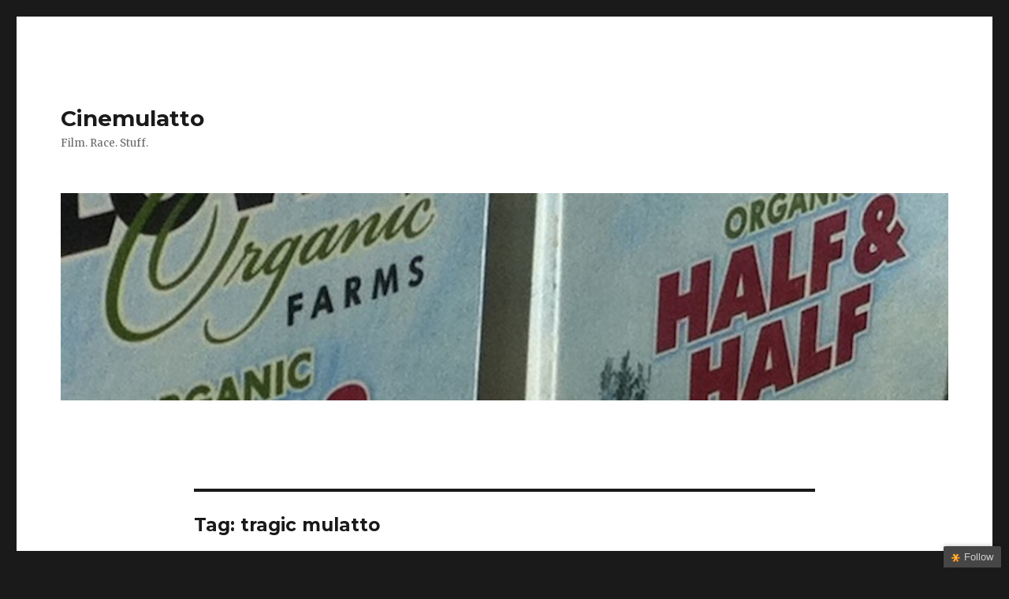

--- FILE ---
content_type: text/html; charset=UTF-8
request_url: http://www.cinemulatto.com/?tag=tragic-mulatto
body_size: 9638
content:
<!DOCTYPE html>
<html lang="en-US" class="no-js">
<head>
	<meta charset="UTF-8">
	<meta name="viewport" content="width=device-width, initial-scale=1">
	<link rel="profile" href="http://gmpg.org/xfn/11">
		<script>(function(html){html.className = html.className.replace(/\bno-js\b/,'js')})(document.documentElement);</script>
<title>tragic mulatto &#8211; Cinemulatto</title>
<link rel="alternate" type="application/rss+xml" title="Cinemulatto &raquo; Feed" href="http://www.cinemulatto.com/?feed=rss2" />
<link rel="alternate" type="application/rss+xml" title="Cinemulatto &raquo; Comments Feed" href="http://www.cinemulatto.com/?feed=comments-rss2" />
<link rel="alternate" type="application/rss+xml" title="Cinemulatto &raquo; tragic mulatto Tag Feed" href="http://www.cinemulatto.com/?feed=rss2&#038;tag=tragic-mulatto" />
		<script type="text/javascript">
			window._wpemojiSettings = {"baseUrl":"https:\/\/s.w.org\/images\/core\/emoji\/72x72\/","ext":".png","source":{"concatemoji":"http:\/\/www.cinemulatto.com\/wp-includes\/js\/wp-emoji-release.min.js?ver=4.4.34"}};
			!function(e,n,t){var a;function i(e){var t=n.createElement("canvas"),a=t.getContext&&t.getContext("2d"),i=String.fromCharCode;return!(!a||!a.fillText)&&(a.textBaseline="top",a.font="600 32px Arial","flag"===e?(a.fillText(i(55356,56806,55356,56826),0,0),3e3<t.toDataURL().length):"diversity"===e?(a.fillText(i(55356,57221),0,0),t=a.getImageData(16,16,1,1).data,a.fillText(i(55356,57221,55356,57343),0,0),(t=a.getImageData(16,16,1,1).data)[0],t[1],t[2],t[3],!0):("simple"===e?a.fillText(i(55357,56835),0,0):a.fillText(i(55356,57135),0,0),0!==a.getImageData(16,16,1,1).data[0]))}function o(e){var t=n.createElement("script");t.src=e,t.type="text/javascript",n.getElementsByTagName("head")[0].appendChild(t)}t.supports={simple:i("simple"),flag:i("flag"),unicode8:i("unicode8"),diversity:i("diversity")},t.DOMReady=!1,t.readyCallback=function(){t.DOMReady=!0},t.supports.simple&&t.supports.flag&&t.supports.unicode8&&t.supports.diversity||(a=function(){t.readyCallback()},n.addEventListener?(n.addEventListener("DOMContentLoaded",a,!1),e.addEventListener("load",a,!1)):(e.attachEvent("onload",a),n.attachEvent("onreadystatechange",function(){"complete"===n.readyState&&t.readyCallback()})),(a=t.source||{}).concatemoji?o(a.concatemoji):a.wpemoji&&a.twemoji&&(o(a.twemoji),o(a.wpemoji)))}(window,document,window._wpemojiSettings);
		</script>
		<style type="text/css">
img.wp-smiley,
img.emoji {
	display: inline !important;
	border: none !important;
	box-shadow: none !important;
	height: 1em !important;
	width: 1em !important;
	margin: 0 .07em !important;
	vertical-align: -0.1em !important;
	background: none !important;
	padding: 0 !important;
}
</style>
<link rel='stylesheet' id='twentysixteen-fonts-css'  href='https://fonts.googleapis.com/css?family=Merriweather%3A400%2C700%2C900%2C400italic%2C700italic%2C900italic%7CMontserrat%3A400%2C700%7CInconsolata%3A400&#038;subset=latin%2Clatin-ext' type='text/css' media='all' />
<link rel='stylesheet' id='genericons-css'  href='http://www.cinemulatto.com/wp-content/themes/twentysixteen/genericons/genericons.css?ver=3.4.1' type='text/css' media='all' />
<link rel='stylesheet' id='twentysixteen-style-css'  href='http://www.cinemulatto.com/wp-content/themes/twentysixteen/style.css?ver=4.4.34' type='text/css' media='all' />
<!--[if lt IE 10]>
<link rel='stylesheet' id='twentysixteen-ie-css'  href='http://www.cinemulatto.com/wp-content/themes/twentysixteen/css/ie.css?ver=20150930' type='text/css' media='all' />
<![endif]-->
<!--[if lt IE 9]>
<link rel='stylesheet' id='twentysixteen-ie8-css'  href='http://www.cinemulatto.com/wp-content/themes/twentysixteen/css/ie8.css?ver=20151230' type='text/css' media='all' />
<![endif]-->
<!--[if lt IE 8]>
<link rel='stylesheet' id='twentysixteen-ie7-css'  href='http://www.cinemulatto.com/wp-content/themes/twentysixteen/css/ie7.css?ver=20150930' type='text/css' media='all' />
<![endif]-->
<!--[if lt IE 9]>
<script type='text/javascript' src='http://www.cinemulatto.com/wp-content/themes/twentysixteen/js/html5.js?ver=3.7.3'></script>
<![endif]-->
<script type='text/javascript' src='http://www.cinemulatto.com/wp-includes/js/jquery/jquery.js?ver=1.11.3'></script>
<script type='text/javascript' src='http://www.cinemulatto.com/wp-includes/js/jquery/jquery-migrate.min.js?ver=1.2.1'></script>
<link rel='https://api.w.org/' href='http://www.cinemulatto.com/?rest_route=/' />
<link rel="EditURI" type="application/rsd+xml" title="RSD" href="http://www.cinemulatto.com/xmlrpc.php?rsd" />
<link rel="wlwmanifest" type="application/wlwmanifest+xml" href="http://www.cinemulatto.com/wp-includes/wlwmanifest.xml" /> 
<meta name="generator" content="WordPress 4.4.34" />
		<meta property="og:title" content="Cinemulatto"/>
		<meta property="og:type" content="blog"/>
		<meta property="og:url" content="http://www.cinemulatto.com"/>
		<meta property="og:image" content="http://www.cinemulatto.com/wp-content/plugins/facebook-likes-you/images/facebook.png"/>
		<meta property="og:site_name" content="Cinemulatto"/>
		<!-- Begin Fix Facebook Like WordPress Plugin -->
<meta property="og:title" content="The New Tragic Mulatto &#8212; <br>on Social Media?"/>
<meta property="og:type" content=""/>
<meta property="og:url" content="http://www.cinemulatto.com/?p=2010"/>
<meta property="og:image" content="http://www.cinemulatto.com/wp-content/uploads/2014/05/PassedForWhite1-1024x802.jpg"/>
<meta property="og:site_name" content="Cinemulatto"/>
<meta property="fb:admins" content=""/>
<!-- End Fix Facebook Like WordPress Plugin -->
<script charset="utf-8" type="text/javascript">var switchTo5x=true;</script><script charset="utf-8" type="text/javascript" src="http://w.sharethis.com/button/buttons.js"></script><script type="text/javascript">stLight.options({publisher:'wp.47228027-ca3a-41de-b1d2-10d76de85eb7'});var st_type='wordpress3.2.1';</script></head>

<body class="archive tag tag-tragic-mulatto tag-220 no-sidebar hfeed">
<div id="page" class="site">
	<div class="site-inner">
		<a class="skip-link screen-reader-text" href="#content">Skip to content</a>

		<header id="masthead" class="site-header" role="banner">
			<div class="site-header-main">
				<div class="site-branding">
											<p class="site-title"><a href="http://www.cinemulatto.com/" rel="home">Cinemulatto</a></p>
											<p class="site-description">Film. Race. Stuff.</p>
									</div><!-- .site-branding -->

							</div><!-- .site-header-main -->

											<div class="header-image">
					<a href="http://www.cinemulatto.com/" rel="home">
						<img src="http://www.cinemulatto.com/wp-content/uploads/2016/04/cropped-Half-half-1200.jpg" srcset="http://www.cinemulatto.com/wp-content/uploads/2016/04/cropped-Half-half-1200-300x70.jpg 300w, http://www.cinemulatto.com/wp-content/uploads/2016/04/cropped-Half-half-1200-768x179.jpg 768w, http://www.cinemulatto.com/wp-content/uploads/2016/04/cropped-Half-half-1200-1024x239.jpg 1024w, http://www.cinemulatto.com/wp-content/uploads/2016/04/cropped-Half-half-1200.jpg 1200w" sizes="(max-width: 709px) 85vw, (max-width: 909px) 81vw, (max-width: 1362px) 88vw, 1200px" width="1200" height="280" alt="Cinemulatto">
					</a>
				</div><!-- .header-image -->
					</header><!-- .site-header -->

		<div id="content" class="site-content">

	<div id="primary" class="content-area">
		<main id="main" class="site-main" role="main">

		
			<header class="page-header">
				<h1 class="page-title">Tag: tragic mulatto</h1>			</header><!-- .page-header -->

			
<article id="post-2010" class="post-2010 post type-post status-publish format-standard hentry category-mixed-race-arts-and-letters category-random-thoughts tag-facebook tag-i-passed-for-white tag-social-media tag-social-media-and-race tag-tragic-mulatto tag-twitter">
	<header class="entry-header">
		
		<h2 class="entry-title"><a href="http://www.cinemulatto.com/?p=2010" rel="bookmark">The New Tragic Mulatto &#8212; <br>on Social Media?</a></h2>	</header><!-- .entry-header -->

	
	
	<div class="entry-content">
		<p><a href="http://www.cinemulatto.com/wp-content/uploads/2014/05/PassedForWhite1.jpg"><img class="aligncenter size-large wp-image-2021" title="PassedForWhite" src="http://www.cinemulatto.com/wp-content/uploads/2014/05/PassedForWhite1-1024x802.jpg" alt="" width="584" height="457" srcset="http://www.cinemulatto.com/wp-content/uploads/2014/05/PassedForWhite1-300x235.jpg 300w, http://www.cinemulatto.com/wp-content/uploads/2014/05/PassedForWhite1-1024x802.jpg 1024w, http://www.cinemulatto.com/wp-content/uploads/2014/05/PassedForWhite1.jpg 1410w" sizes="(max-width: 584px) 85vw, 584px" /></a></p>
<p>I took a very informal poll (of like, two people) to find out if most friends on social media are like-minded and homogeneous.</p>
<p><em>Question: Do you have a very diverse mix of friends on social media or do they tend to be the same? Like, filmmakers, artists, queers, white people, people of color, mods, activists, Republicans, or what?</em></p>
<p><em>Answer 1: I have a mix. No religious freaks that I know of, or any hard Republicans. At least as far as Twitter goes. My Facebook is way more diverse. I have a lot of musician friends on Facebook, more than Twitte</em>r.</p>
<p><em>Answer 2: Hmm. Mostly similar, i.e., progressive, artists, queer or queer-supportive, mix of POC/white. Small number are old high school friends or relatives who are more conservative that I don&#8217;t interact with really. Should probably unfriend those people!</em></p>
<p>I asked because I realized recently: I have a very diverse mix of friends on social media. They come from all walks of life, and yes, they include filmmakers, artists, queers, white people, people of color, 60s music aficionados, left-wing activists, Republicans, and &#8220;or what&#8221;. I have rich friends. I have poor friends. CEOs. VPs. The unemployed. Hustlers. Thieves. Authors. Atheists. Christians. Actors. Poets. Politicians. Comedians. Kids. Just about every race, creed, ethnicity, and religious belief is represented.</p>
<p>Some of my Facebook &#8220;friends&#8221; I don&#8217;t know all that well, but I respect them. Even so, more often than not, I feel as though I don&#8217;t quite fit in anywhere.</p>
<p>Outside of social media, I have very few close friends, or rather, confidantes. This could be part pride, part laziness, part same feeling of not always fitting in. Feelings of not quite being part of the pack, I know, are common. If they weren&#8217;t, there&#8217;d be no such thing as teen angst.</p>
<p>But I&#8217;m not a teen. And I consider myself a pretty confident person. So what&#8217;s up with this &#8220;not fitting in&#8221;, which seems to be thrown into greater relief on social media?</p>
<p>Could this be the New Tragic Mulatto?</p>
<p>Granted, <a href="http://en.wikipedia.org/wiki/Tragic_mulatto" target="_blank">the fictional stereotype</a> involved nasty things like self-loathing, depression, and sometimes suicide. So extreme! The New Tragic Mulatto isn&#8217;t so much tragic as kinda-sorta listless sometimes. How would I define this archetype?</p>
<p><em>The New Tragic Mulatto is an entity on social media who, despite having a diverse social network, feels &#8220;not quite [x] enough&#8221; in many virtual communities, such as not quite queer enough, or not quite POC enough, or not quite 60s enough. Speaking in situational terms: she&#8217;s on the periphery of the periphery. The New Tragic Mulatto often can&#8217;t quite keep up with the rules of any given social group, always seeking to do and be something different from what the group dictates. As a result, she ends up bringing this dynamic to the non-virtual world, meaning she mostly avoids social events and goes to sleep early.</em></p>
<p>Well, I don&#8217;t *entirely* avoid social events, but if one is feeling like an outsider is she really present at the event?</p>
<p>Whether this phenomena is truly tragic or a run of the mill midlife crisis is anyone&#8217;s guess. Or maybe Mulattos are onto something that transcends any of the dynamics created by their social groups, online or otherwise. Social ties, after all, are ultimately a good thing, outsider status notwithstanding.</p>
<p>I&#8217;ll think about all this again in the morning, after a good night&#8217;s early sleep.</p>
<p>&nbsp;</p>
	</div><!-- .entry-content -->

	<footer class="entry-footer">
		<span class="byline"><span class="author vcard"><img alt='' src='http://0.gravatar.com/avatar/33854e2f99d94699d2a305f996cd754b?s=49&#038;d=mm&#038;r=g' srcset='http://0.gravatar.com/avatar/33854e2f99d94699d2a305f996cd754b?s=98&amp;d=mm&amp;r=g 2x' class='avatar avatar-49 photo' height='49' width='49' /><span class="screen-reader-text">Author </span> <a class="url fn n" href="http://www.cinemulatto.com/?author=1">mbreauxsia</a></span></span><span class="posted-on"><span class="screen-reader-text">Posted on </span><a href="http://www.cinemulatto.com/?p=2010" rel="bookmark"><time class="entry-date published" datetime="2014-05-21T19:26:12+00:00">May 21, 2014</time><time class="updated" datetime="2016-04-18T20:23:20+00:00">April 18, 2016</time></a></span><span class="cat-links"><span class="screen-reader-text">Categories </span><a href="http://www.cinemulatto.com/?cat=721" rel="category">Mixed-Race Arts and Letters</a>, <a href="http://www.cinemulatto.com/?cat=723" rel="category">Random Thoughts</a></span><span class="tags-links"><span class="screen-reader-text">Tags </span><a href="http://www.cinemulatto.com/?tag=facebook" rel="tag">Facebook</a>, <a href="http://www.cinemulatto.com/?tag=i-passed-for-white" rel="tag">I Passed for White</a>, <a href="http://www.cinemulatto.com/?tag=social-media" rel="tag">social media</a>, <a href="http://www.cinemulatto.com/?tag=social-media-and-race" rel="tag">social media and race</a>, <a href="http://www.cinemulatto.com/?tag=tragic-mulatto" rel="tag">tragic mulatto</a>, <a href="http://www.cinemulatto.com/?tag=twitter" rel="tag">Twitter</a></span>			</footer><!-- .entry-footer -->
</article><!-- #post-## -->

<article id="post-961" class="post-961 post type-post status-publish format-standard hentry category-humor category-mixed-race-arts-and-letters category-random-thoughts tag-bay-to-breakers tag-cocktail tag-half-breed tag-halle-berry tag-imitation-of-life tag-jennifer-beals tag-maya-rudolph tag-mixed-race tag-orange-is-the-new-black tag-the-view tag-tragic-mulatto tag-tragic-mulatto-in-film tag-tragic-mulatto-in-literature tag-tyler-perry tag-urban-dictionary">
	<header class="entry-header">
		
		<h2 class="entry-title"><a href="http://www.cinemulatto.com/?p=961" rel="bookmark">You Know You&#8217;re a Tragic Mulatto When&#8230;.</a></h2>	</header><!-- .entry-header -->

	
	
	<div class="entry-content">
		<p><a href="http://www.cinemulatto.com/wp-content/uploads/2013/07/ImitationOfLife2.jpg"><img class="size-large wp-image-962 aligncenter" title="ImitationOfLife2" src="http://www.cinemulatto.com/wp-content/uploads/2013/07/ImitationOfLife2-1024x568.jpg" alt="" width="584" height="323" srcset="http://www.cinemulatto.com/wp-content/uploads/2013/07/ImitationOfLife2-300x166.jpg 300w, http://www.cinemulatto.com/wp-content/uploads/2013/07/ImitationOfLife2-1024x568.jpg 1024w, http://www.cinemulatto.com/wp-content/uploads/2013/07/ImitationOfLife2-500x277.jpg 500w" sizes="(max-width: 584px) 85vw, 584px" /></a></p>
<p>Does the <a href="http://en.wikipedia.org/wiki/Tragic_mulatto" target="_blank">tragic mulatto</a> still exist in literature and film? We&#8217;re not quite sure. <em><a href="http://www.imdb.com/title/tt0052918/" target="_blank">Imitation of Life</a> </em>has been old news since the advent of Jennifer Beals, Halle Berry, and Maya Rudolph. Even <em><a href="http://www.amazon.com/The-Human-Stain-American-Trilogy/dp/0375726349" target="_blank">The Human Stain</a></em> is verging on outdated. It seems <a href="http://blackademic.com/orange-is-the-new-black-and-the-new-trans-narrative/" target="_blank">transgender is the new black</a>, or the next frontier of mainstream media figuring out there&#8217;s more to entertainment than stereotyping.</p>
<p>Tragic mulattoes are still out there, however. Here&#8217;s how you can tell if you&#8217;re one of them.</p>
<p><strong>You know you&#8217;re a tragic mulatto when:</strong></p>
<ol>
<li>You identify with Tyler Perry movies.</li>
<li>You think half-breed is the name of a cocktail.</li>
<li>You think mixed race is another term for <a href="http://www.baytobreakers.com/" target="_blank">Bay to Breakers</a>.</li>
<li>You think biracial is a skin whitener pronounced bee-RAH-cee-all.</li>
<li>You have no black friends.</li>
<li>You have no white friends.</li>
<li>Your idea of racial pride is watching The View.</li>
<li>You often can&#8217;t decide between a polite handshake and a fist-bump, slap-on-the-back, &#8220;wassup dawg&#8221; combo.</li>
<li>People who don&#8217;t speak Spanish address you in Spanish.</li>
<li>You search <a href="http://www.urbandictionary.com/" target="_blank">Urban Dictionary</a> on a weekly basis for new terms.</li>
<li>You have a news alert set up for Tiger Woods.</li>
<li>You&#8217;re a mulatto who&#8217;s never heard of the tragic mulatto.</li>
</ol>
<p>There&#8217;s hope for you yet. Stay strong, do some reading, and get out more.</p>
	</div><!-- .entry-content -->

	<footer class="entry-footer">
		<span class="byline"><span class="author vcard"><img alt='' src='http://0.gravatar.com/avatar/33854e2f99d94699d2a305f996cd754b?s=49&#038;d=mm&#038;r=g' srcset='http://0.gravatar.com/avatar/33854e2f99d94699d2a305f996cd754b?s=98&amp;d=mm&amp;r=g 2x' class='avatar avatar-49 photo' height='49' width='49' /><span class="screen-reader-text">Author </span> <a class="url fn n" href="http://www.cinemulatto.com/?author=1">mbreauxsia</a></span></span><span class="posted-on"><span class="screen-reader-text">Posted on </span><a href="http://www.cinemulatto.com/?p=961" rel="bookmark"><time class="entry-date published" datetime="2013-07-31T22:20:02+00:00">July 31, 2013</time><time class="updated" datetime="2016-04-18T21:11:01+00:00">April 18, 2016</time></a></span><span class="cat-links"><span class="screen-reader-text">Categories </span><a href="http://www.cinemulatto.com/?cat=722" rel="category">Humor</a>, <a href="http://www.cinemulatto.com/?cat=721" rel="category">Mixed-Race Arts and Letters</a>, <a href="http://www.cinemulatto.com/?cat=723" rel="category">Random Thoughts</a></span><span class="tags-links"><span class="screen-reader-text">Tags </span><a href="http://www.cinemulatto.com/?tag=bay-to-breakers" rel="tag">Bay to Breakers</a>, <a href="http://www.cinemulatto.com/?tag=cocktail" rel="tag">cocktail</a>, <a href="http://www.cinemulatto.com/?tag=half-breed" rel="tag">half breed</a>, <a href="http://www.cinemulatto.com/?tag=halle-berry" rel="tag">Halle Berry</a>, <a href="http://www.cinemulatto.com/?tag=imitation-of-life" rel="tag">Imitation of Life</a>, <a href="http://www.cinemulatto.com/?tag=jennifer-beals" rel="tag">Jennifer Beals</a>, <a href="http://www.cinemulatto.com/?tag=maya-rudolph" rel="tag">Maya Rudolph</a>, <a href="http://www.cinemulatto.com/?tag=mixed-race" rel="tag">mixed race</a>, <a href="http://www.cinemulatto.com/?tag=orange-is-the-new-black" rel="tag">Orange is the New Black</a>, <a href="http://www.cinemulatto.com/?tag=the-view" rel="tag">The View</a>, <a href="http://www.cinemulatto.com/?tag=tragic-mulatto" rel="tag">tragic mulatto</a>, <a href="http://www.cinemulatto.com/?tag=tragic-mulatto-in-film" rel="tag">tragic mulatto in film</a>, <a href="http://www.cinemulatto.com/?tag=tragic-mulatto-in-literature" rel="tag">tragic mulatto in literature</a>, <a href="http://www.cinemulatto.com/?tag=tyler-perry" rel="tag">Tyler Perry</a>, <a href="http://www.cinemulatto.com/?tag=urban-dictionary" rel="tag">Urban Dictionary</a></span>			</footer><!-- .entry-footer -->
</article><!-- #post-## -->

		</main><!-- .site-main -->
	</div><!-- .content-area -->



		</div><!-- .site-content -->

		<footer id="colophon" class="site-footer" role="contentinfo">
			
			
			<div class="site-info">
								<span class="site-title"><a href="http://www.cinemulatto.com/" rel="home">Cinemulatto</a></span>
				<a href="https://wordpress.org/">Proudly powered by WordPress</a>
			</div><!-- .site-info -->
		</footer><!-- .site-footer -->
	</div><!-- .site-inner -->
</div><!-- .site -->

	<div id="fb-root"></div>
	<script>(function(d, s, id) {
	var js, fjs = d.getElementsByTagName(s)[0];
	if (d.getElementById(id)) return;
	js = d.createElement(s); js.id = id;
	js.src = "//connect.facebook.net/en_US/all.js#xfbml=1&appId=165570960176857";
	fjs.parentNode.insertBefore(js, fjs);
	}(document, 'script', 'facebook-jssdk'));</script>
	<style type="text/css" media="screen">
  #bit, #bit * {}
  #bit {
      bottom: -300px;
      font: 13px "Helvetica Neue",sans-serif;
      position: fixed;
      right: 10px;
      z-index: 999999;
  }
  
  .loggedout-follow-typekit {
      margin-right: 4.5em;
  }
  
  #bit a.bsub {
      background-color: #464646;
      background-image: -moz-linear-gradient(center bottom , #3F3F3F, #464646 5px);
      border: 0 none;
      box-shadow: 0 -1px 5px rgba(0, 0, 0, 0.2);
      color: #CCCCCC;
      display: block;
      float: right;
      font: 13px/28px "Helvetica Neue",sans-serif;
      letter-spacing: normal;
      outline-style: none;
      outline-width: 0;
      overflow: hidden;
      padding: 0 10px 0 8px;
      text-decoration: none !important;
      text-shadow: 0 -1px 0 #444444;
  }
  
  #bit a.bsub {
      border-radius: 2px 2px 0 0;
  }
  
  #bit a.bsub span {
      background-attachment: scroll;
      background-clip: border-box;
      background-color: transparent;
      background-image: url(http://www.cinemulatto.com/wp-content/plugins/follow/include/star.png);
      background-origin: padding-box;
      background-position: 2px 3px;
      background-repeat: no-repeat;
      background-size: 20% auto;
      padding-left: 18px;
  }
  
  #bit a:hover span, #bit a.bsub.open span {
      /*background-position: 0 -117px;*/
      color: #FFFFFF !important;
  }
  
  #bit a.bsub.open {
      background: none repeat scroll 0 0 #333333;
  }
  
  #bitsubscribe {
      background: none repeat scroll 0 0 #464646;
      border-radius: 2px 0 0 0;
      color: #FFFFFF;
      margin-top: 27px;
      padding: 15px;
      width: 200px;
  }
  
  div#bitsubscribe.open {
      box-shadow: 0 0 8px rgba(0, 0, 0, 0.5);
  }
  
  #bitsubscribe div {
      overflow: hidden;
  }
  
  #bit h3, #bit #bitsubscribe h3 {
      color: #FFFFFF;
      font-family: "Helvetica Neue",Helvetica,Arial,sans-serif;
      font-size: 20px;
      font-weight: 300;
      margin: 0 0 0.5em !important;
      text-align: left;
      text-shadow: 0 1px 0 #333333;
  }
  
  #bit #bitsubscribe p {
      color: #FFFFFF;
      font: 300 15px/1.3em "Helvetica Neue",Helvetica,Arial,sans-serif;
      margin: 0 0 1em;
      text-shadow: 0 1px 0 #333333;
  }
  
  #bitsubscribe p a {
      margin: 20px 0 0;
  }
  
  #bit #bitsubscribe p.bit-follow-count {
      font-size: 13px;
  }
  
  #bitsubscribe input[type="submit"] {
      -moz-transition: all 0.25s ease-in-out 0s;
      background: -moz-linear-gradient(center top , #333333 0%, #111111 100%) repeat scroll 0 0 transparent;
      border: 0px solid #282828;
      border-radius: 11px 11px 11px 11px;
      box-shadow: 0 1px 0 #444444 inset;
      color: #000000;
      padding: 0.4px 20px;
      text-decoration: none;
      text-shadow: 0 1px 0 #CCCCCC;
  }
  
  #bitsubscribe input[type="submit"]:hover {
      background: -moz-linear-gradient(center top , #333333 0%, #222222 100%) repeat scroll 0 0 transparent;
      box-shadow: 0 1px 0 #4F4F4F inset;
      color: #FFFFFF;
      text-decoration: none;
  }
  
  #bitsubscribe input[type="submit"]:active {
      background: -moz-linear-gradient(center top , #111111 0%, #222222 100%) repeat scroll 0 0 transparent;
      box-shadow: 0 -1px 0 #333333 inset;
      color: #AAAAAA;
      text-decoration: none;
  }
  
  #bitsubscribe input[type="text"] {
      border-radius: 3px 3px 3px 3px;
      font: 300 15px "Helvetica Neue",Helvetica,Arial,sans-serif;
  }
  
  #bitsubscribe input[type="text"]:focus {
      border: 1px solid #000000;
  }
  
  #bitsubscribe.open {
      display: block;
  }
  
  #bsub-subscribe-button {
      margin: 0 auto;
      text-align: center;
  }
  
  #bitsubscribe #bsub-credit {
      border-top: 1px solid #3C3C3C;
      font: 11px "Helvetica Neue",sans-serif;
      margin: 0 0 -15px;
      padding: 7px 0;
      text-align: center;
  }
  
  #bitsubscribe #bsub-credit a {
      background: none repeat scroll 0 0 transparent;
      color: #AAAAAA;
      text-decoration: none;
      text-shadow: 0 1px 0 #262626;
  }
  
  #bitsubscribe #bsub-credit a:hover {
      background: none repeat scroll 0 0 transparent;
      color: #FFFFFF;
  }
</style>    

<script type="text/javascript" charset="utf-8">
  jQuery.extend(jQuery.easing, {
      easeOutCubic: function (x, t, b, c, d) {
          return c * ((t = t / d - 1) * t * t + 1) + b;
      }
  });
  jQuery(document).ready(function () {
      var isopen = false,
          bitHeight = jQuery('#bitsubscribe').height();
      setTimeout(function () {
          jQuery('#bit').animate({
              bottom: '-' + bitHeight - 30 + 'px'
          }, 200);
      }, 300);
      jQuery('#bit a.bsub').click(function () {
          if (!isopen) {
              isopen = true;
              jQuery('#bit a.bsub').addClass('open');
              jQuery('#bit #bitsubscribe').addClass('open')
              jQuery('#bit').stop();
              jQuery('#bit').animate({
                  bottom: '0px'
              }, {
                  duration: 400,
                  easing: "easeOutCubic"
              });
          } else {
              isopen = false;
              jQuery('#bit').stop();
              jQuery('#bit').animate({
                  bottom: '-' + bitHeight - 30 + 'px'
              }, 200, function () {
                  jQuery('#bit a.bsub').removeClass('open');
                  jQuery('#bit #bitsubscribe').removeClass('open');
              });
          }
      });
  });
</script>

<div id="bit" class="">
  <a class="bsub" href="javascript:void(0)"><span id='bsub-text'>Follow</span></a>
  
  <div id="bitsubscribe">
    <h3><label for="loggedout-follow-field">Follow Cinemulatto</label></h3>
  
    <form action=http://www.cinemulatto.com/subscribe/ method="post" accept-charset="utf-8" id="loggedout-follow">
      <p>Get every new post on this blog delivered to your Inbox.</p>
      <p class="bit-follow-count">Join other followers:</p>
      <p>
        <input type="text" name="email" id="s2email" style="width: 95%; padding: 1px 2px" value="Enter email address" onfocus='this.value=(this.value=="Enter email address") ? "" : this.value;' onblur='this.value=(this.value=="") ? "Enter email address" : this.value;'  id="loggedout-follow-field"/>
      </p>
       
      <input type="hidden" name="ip" value="3.144.182.245">
      
      <p id='bsub-subscribe-button'>
        <input type="submit" name="subscribe"  value="Sign me up!" />
      </p>
    </form>
     </div>
</div>
<script type='text/javascript' src='http://www.cinemulatto.com/wp-content/themes/twentysixteen/js/skip-link-focus-fix.js?ver=20151112'></script>
<script type='text/javascript'>
/* <![CDATA[ */
var screenReaderText = {"expand":"expand child menu","collapse":"collapse child menu"};
/* ]]> */
</script>
<script type='text/javascript' src='http://www.cinemulatto.com/wp-content/themes/twentysixteen/js/functions.js?ver=20151204'></script>
<script type='text/javascript' src='http://www.cinemulatto.com/wp-includes/js/wp-embed.min.js?ver=4.4.34'></script>
<!--stats_footer_test--><script src="http://stats.wordpress.com/e-202548.js" type="text/javascript"></script>
<script type="text/javascript">
st_go({blog:'43595311',v:'ext',post:'0'});
var load_cmc = function(){linktracker_init(43595311,0,2);};
if ( typeof addLoadEvent != 'undefined' ) addLoadEvent(load_cmc);
else load_cmc();
</script>
</body>
</html>
